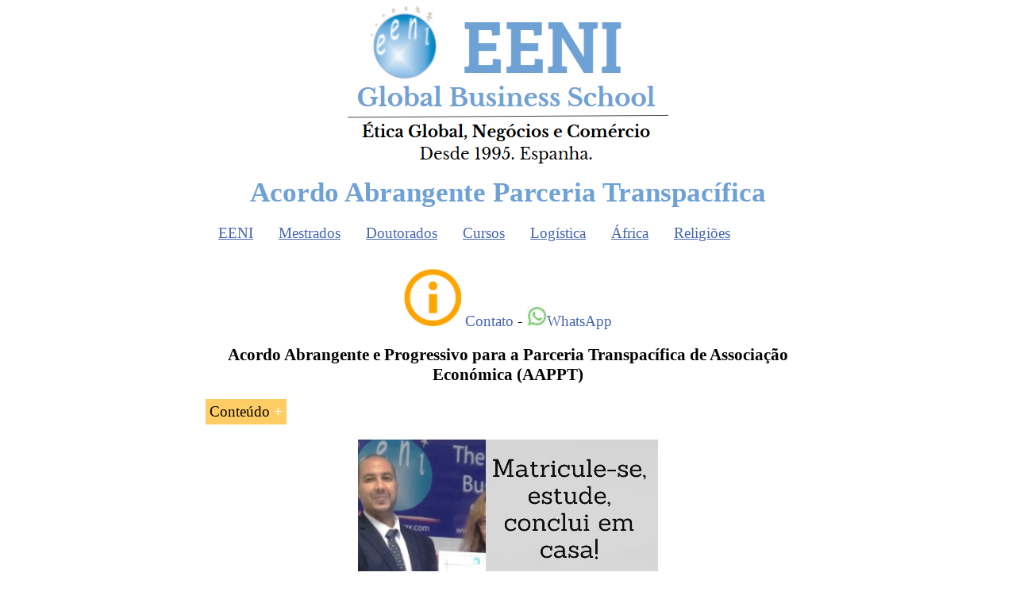

--- FILE ---
content_type: text/html
request_url: https://www.reingex.com/pt/TPP-Acuerdo-Trans-Pacifico.shtml
body_size: 5759
content:
<!DOCTYPE html PUBLIC "-//W3C//DTD XHTML 1.0 Strict//EN" "http://www.w3.org/TR/xhtml1/DTD/xhtml1-strict.dtd">
<html xmlns="http://www.w3.org/1999/xhtml" xml:lang="pt" lang="pt">
<head>
<title>Acordo Abrangente Parceria Transpacífica (AAPPT)</title>
<meta name="description" content="Acordo Abrangente e Progressivo para a Parceria Transpacífica de Associação Económica (AAPPT): Brunei, Chile, Singapura"/>
<meta name="keywords" content=" Transpacífico, SEP P4, Ásia-Pacífico, a América, Brunei, o Chile, a Nova Zelândia e Singapura"/>
<meta http-equiv="Content-Style-Type" content="text/css"/>
<meta name="robots" content="index,follow,noodp,noydir"/>
<meta name="viewport" content="width=device-width, initial-scale=1.0"/>
<meta http-equiv="Content-Type" content="text/html; charset=utf-8"/>
<meta http-equiv="Content-Language" content="pt"/>
<meta name="author" content="Escola Negócios EENI Mestrados, negócios, comércio, transporte"/>
<meta name="copyright" content="Escola Negócios EENI Mestrados, negócios, comércio, transporte"/>
<meta property="og:site_name" content="Escola Negócios EENI Mestrados, negócios, comércio, transporte"/>
<meta property="og:type" content="website"/>
<meta property="og:locale" content="pt_PT"/>
<meta name="revisit-after" content="15 days"/>
<link rel="stylesheet" href="a/reingexes.css" type="text/css"/>
<link rel="apple-touch-icon" sizes="180x180" href="apple-touch-icon.png"/>
<link rel="icon" type="image/png" sizes="32x32" href="favicon-32x32.png"/>
<link rel="icon" type="image/png" sizes="16x16" href="favicon-16x16.png"/>
<link rel="manifest" href="/site.webmanifest"/>
<meta http-equiv="X-UA-Compatible" content="IE=edge"/>
<meta name="HandheldFriendly" content="True"/>
<link rel="canonical" href="https://pt.reingex.com/TPP-Acuerdo-Trans-Pacifico.shtml"/>
</head>
<body>
<table id="tablahome2" cellpadding="0"><tr><td><p class="hbanner"><a href="https://pt.reingex.com/" title="Escola de Negócios EENI Comércio Exterior"><img style="border:0px" src="img/EENI-Logo-Top.png" alt="Escola de Negócios EENI Comércio Exterior" class="responsive"/></a></p>
<h1>Acordo Abrangente Parceria Transpacífica</h1>
<div class="topnav" id="myTopnav">
    <!--googleoff: all-->
<div class="dropdown"><button class="dropbtn">EENI</button>
<div class="dropdown-content">
<script type="text/javascript">document.write('<a rel="nofollow" href=EENI-Global-Business-School.shtml>A EENI</a>');</script>
<script type="text/javascript">document.write('<a rel="nofollow" href="Contacto-EENI.shtml" title="Contato com a EENI">Contact Center</a>');</script>
<script type="text/javascript">document.write('<a rel="nofollow" target="_blank" href=https://www.mibexport.com/info/index.php?queidi=pt>Solicitação de informação</a>');</script>
<script type="text/javascript">
    var emailname = "info";
    var emailserver = "reingexeeni.edu";
    document.write('<a href="mailto:'+emailname+'@'+emailserver+'.es">');
    document.write('e-mail</a>');
 </script>
<script type="text/javascript">document.write('<a href=tel:+34656832147 title="Telefone: (34) 656 83 21 47">Telefone</a>');</script>
<script type="text/javascript">document.write('<a target="_blank" rel="nofollow" href=https://api.whatsapp.com/send?phone=34656832147>Whatsapp</a>');</script>
<img alt="Estudante Doutoramento à distância em Negócios Internacionais" src="img/Estudante-africano-doutoramento.png"/>
<script type="text/javascript">document.write('<a target="_blank" rel="nofollow" href=https://www.instagram.com/eeni_business_school/>Instagram</a>');</script>
<script type="text/javascript">document.write('<a target="_blank" rel="nofollow" href=https://www.facebook.com/EENI.GLOBAL>Facebook</a>');</script>
<script type="text/javascript">document.write('<a rel="nofollow" href=https://en.reingex.com/>Inglês</a>');</script>
<script type="text/javascript">document.write('<a rel="nofollow" href=https://www.reingex.com/>Espanhol</a>');</script>
<script type="text/javascript">document.write('<a rel="nofollow" href=https://fr.reingex.com/>Francês</a>');</script>
<script type="text/javascript">document.write('<a rel="nofollow" href=https://www.hauniversity.org/pt/>Portal África</a>');</script>
<script type="text/javascript">document.write('<a rel="nofollow" href=Privacidade.shtml>Privacidade</a>');</script></div></div> 
<div class="dropdown"><button class="dropbtn">Mestrados</button>
<div class="dropdown-content">
<script type="text/javascript">document.write('<a rel="nofollow" href=Master-Comercio-Exterior-Mestrado.shtml>Mestrados EENI</a>');</script>
<img alt="Mestrados em Comércio Exterior e Negócios Internacionais, IA" src="insta/MestradoComercioExterior.png"/>
<script type="text/javascript">document.write('<a rel="nofollow" href=Master-Comercio-Internacional-Global-Marketing-Internacionalizacao.shtml>Negócios Internacionais (2 anos)</a>');</script>
<script type="text/javascript">document.write('<a rel="nofollow" href=Master-Comercio-Exterior-Marketing-Internacional.shtml>Comércio Exterior (1 ano)</a>');</script>
<script type="text/javascript">document.write('<a rel="nofollow" href=Mestrado-Transporte-Internacional.shtml>Transporte Internacional</a>');</script>
<script type="text/javascript">document.write('<a rel="nofollow" href=Mestrado-Religioes-Negocios.shtml>Religiões e Negócios</a>');</script>        
<script type="text/javascript">document.write('<a rel="nofollow" href=Master-Negocios-Africa-Ocidental-Central-Magrebe.shtml>Negócios em &#193;frica</a>');</script>
<script type="text/javascript">document.write('<a rel="nofollow" href=Mestrado-Transporte-Africa.shtml>Logística na África</a>');</script>
<script type="text/javascript">document.write('<a rel="nofollow" href=APEL-EENI.shtml>Reconhecimento de Aprendizagem Prévia (RAP)</a>');</script>
<img alt="Maestría MIB y Reconhecimento de Aprendizagem Prévia (RAP)" src="insta/MIB-APEL-PT.png"/>
    </div></div>
<div class="dropdown"><button class="dropbtn">Doutorados</button>
<div class="dropdown-content">
<script type="text/javascript">document.write('<a rel="nofollow" href=Doutorado-Negocios-Internacionais.shtml>Doutoramentos EENI</a>');</script>
<img alt="Doutorados (Doutoramentos) Profissionais em Negócios Internacionais" src="insta/DoutoradoNegociosInternacionais.png"/>
<script type="text/javascript">document.write('<a rel="nofollow" href=Doutorado-Comercio-Exterior.shtml>Comércio Exterior</a>');</script>
<script type="text/javascript">document.write('<a rel="nofollow" href=Doutoramento-Transporte-Internacional.shtml>Logística Global</a>');</script>
<script type="text/javascript">document.write('<a rel="nofollow" href=Doutorado-Religoes-Negocios.shtml>Ética, Religi&#245;es e neg&#243;cios</a>');</script>
<script type="text/javascript">document.write('<a rel="nofollow" href=Doutorado-Negocios-Africa.shtml>Neg&#243;cios Africanos</a>');</script>
<script type="text/javascript">document.write('<a rel="nofollow" href=Doutoramento-Negocios-Europa.shtml>Neg&#243;cios Europeus</a>');</script>
<script type="text/javascript">document.write('<a rel="nofollow" href=Doutorado-Negocios-America.shtml>Neg&#243;cios Americanos</a>');</script>
<script type="text/javascript">document.write('<a rel="nofollow" href=Doutorado-Negocios-Asia.shtml>Neg&#243;cios Asiáticos</a>');</script>
<script type="text/javascript">document.write('<a rel="nofollow" href=Doutorado-Paises-Muculmanos.shtml>Neg&#243;cios Islâmicos</a>');</script>
<script type="text/javascript">document.write('<a rel="nofollow" href=APEL-DIB-EENI.shtml>Reconhecimento de Aprendizagem Prévia (RAP)</a>');</script>
<img alt="Doutoramento DIB sem Mestrado. Reconhecimento de Aprendizagem Prévia (RAP)" src="insta/DIB-APEL-PT.png"/>
</div></div>
<div class="dropdown"><button class="dropbtn">Cursos</button>
<div class="dropdown-content">
<script type="text/javascript">document.write('<a rel="nofollow" href=Cursos-Comercio-Exterior.shtml>Cursos EENI</a>');</script>
<img alt="Utilização de Inteligência Artificial (IA) nos negócios" src="insta/Negocios-Inteligencia-Artificial.png" class="responsive"/>
<script type="text/javascript">document.write('<a rel="nofollow" href=AI-Course-Business.shtml>Curso: IA para os Negócios Globais</a>');</script>
<script type="text/javascript">document.write('<a rel="nofollow" href=Pos-Graduacao-Comercio-Exterior.shtml>Certificado: Comércio Exterior</a>');</script>
<script type="text/javascript">document.write('<a rel="nofollow" href=Pos-Graduacao-Marketing-Internacional.shtml>Certificado: Marketing Internacional</a>');</script>
<script type="text/javascript">document.write('<a rel="nofollow" href=Curso-Asistente-Comercio-Exterior.shtml>Curso: Assistente de Comércio Exterior</a>');</script>
<script type="text/javascript">document.write('<a rel="nofollow" href=Curso-Tecnicas-Comercio-Exterior.shtml>T&#233;cnicas Comércio Exterior</a>');</script>
<script type="text/javascript">document.write('<a rel="nofollow" href=Medidas-nao-tarifarias.shtml>Medidas não-tarifárias</a>');</script>
<script type="text/javascript">document.write('<a rel="nofollow" href=Curso-Meios-Pagamento-Financiamento-Internacional.shtml>Meios de pagamento</a>');</script>
<script type="text/javascript">document.write('<a rel="nofollow" href=Cursos-Comercio-Exterior.shtml>Todos os cursos</a>');</script>
<script type="text/javascript">document.write('<a rel="nofollow" href=Modulos-Negocios-Internacionales.shtml>Personalize o seu treinamento</a>');</script>
</div></div>
<div class="dropdown"><button class="dropbtn">Logística</button>
<div class="dropdown-content">
<script type="text/javascript">document.write('<a rel="nofollow" href=Transporte-Logistica-Internacional.shtml>Formação Logística</a>');</script>
<img alt="Transporte e logística internacional" src="insta/Transporte-Internacional.png"/>
<script type="text/javascript">document.write('<a rel="nofollow" href=Mestrado-Transporte-Internacional.shtml>Mestrado: Transporte Internacional</a>');</script>
<script type="text/javascript">document.write('<a rel="nofollow" href=Mestrado-Transporte-Africa.shtml>Mestrado: Logística na África</a>');</script>
<script type="text/javascript">document.write('<a rel="nofollow" href=Doutoramento-Transporte-Internacional.shtml>Doutoramento: Transporte Global</a>');</script>
<script type="text/javascript">document.write('<a rel="nofollow" href=Africa-Transporte-Logistica.shtml>Curso: Logística na África</a>');</script>
<script type="text/javascript">document.write('<a rel="nofollow" href=Diploma-Transporte-Internacional.shtml>Certificado: Transporte Internacional</a>');</script>
<script type="text/javascript">document.write('<a rel="nofollow" href=Curso-Transporte-Internacional.shtml>Curso: Transporte Internacional</a>');</script>
<script type="text/javascript">document.write('<a rel="nofollow" href=Transporte-Maritimo.shtml>Curso: Transporte Marítimo</a>');</script>
<script type="text/javascript">document.write('<a rel="nofollow" href=Transporte-carretera.shtml>Curso: Transporte rodoviário</a>');</script>
<script type="text/javascript">document.write('<a rel="nofollow" href=Transporte-ferrocarril.shtml>Curso: Transporte ferroviário</a>');</script>
<script type="text/javascript">document.write('<a rel="nofollow" href=Transporte-aereo.shtml>Curso: Transporte aéreo</a>');</script>
<script type="text/javascript">document.write('<a rel="nofollow" href=Transporte-Multimodal.shtml>Curso: Transporte Multimodal</a>');</script>
</div></div>
<div class="dropdown"><button class="dropbtn">África</button>
<div class="dropdown-content">
<script type="text/javascript">document.write('<a rel="nofollow" href=Africa-Negocios-Economia.shtml>Formação África</a>');</script>
<img alt="Confiamos na África. Ensino superior a preços acessíveis para os africanos. Angola, Cabo Verde, Guiné-Bissau, Moçambique, São Tomé" src="insta/Confiamos-em-Africa.png"/>
<script type="text/javascript">document.write('<a rel="nofollow" href=Master-Negocios-Africa-Ocidental-Central-Magrebe.shtml>Mestrado: Negócios na África</a>');</script>
<script type="text/javascript">document.write('<a rel="nofollow" href=Mestrado-Transporte-Africa.shtml>Mestrado: Transporte na África</a>');</script>
<script type="text/javascript">document.write('<a rel="nofollow" href=Doutorado-Negocios-Africa.shtml>Doutoramento: Negocios Africanos</a>');</script>
<script type="text/javascript">document.write('<a rel="nofollow" href=Africa-Transporte-Logistica.shtml>Curso: Logística na África</a>');</script>
<script type="text/javascript">document.write('<a rel="nofollow" href=Magrebe-Negocios-Economia.shtml>Negócios no Magrebe</a>');</script>
<script type="text/javascript">document.write('<a rel="nofollow" href=Africa-Ocidental-Negocios-Economia.shtml>Negócios na África Ocidental</a>');</script>
<script type="text/javascript">document.write('<a rel="nofollow" href=Africa-Central-Sahel-Negocios-Economia.shtml>Negócios na África Central</a>');</script>
<script type="text/javascript">document.write('<a rel="nofollow" href=Africa-Austral-Negocios-Economia.shtml>Negócios na África Austral</a>');</script>
<script type="text/javascript">document.write('<a rel="nofollow" href=Africa-Oriental-Negocios-Economia.shtml>Negócios na África Oriental</a>');</script>
<script type="text/javascript">document.write('<a rel="nofollow" href=Africa-Instituciones-Transformacion.shtml>Instituições económicas africanas</a>');</script>
<script type="text/javascript">document.write('<a rel="nofollow" href=Africa-Economia-Comercio-Exterior.shtml>Economia africana</a>');</script>
<script type="text/javascript">document.write('<a rel="nofollow" href=Africa-Transformacion-Economica.shtml>Transformação económica africana</a>');</script>
<script type="text/javascript">document.write('<a rel="nofollow" href=Africa-Integracao-Regional.shtml>Integração africana</a>');</script>
<script type="text/javascript">document.write('<a rel="nofollow" href=Africa-Relaciones-Internacionales.shtml>Relações internacionais africanas</a>');</script>
</div></div> 
<div class="dropdown">
 <button class="dropbtn">Religiões</button>
<div class="dropdown-content">
<script type="text/javascript">document.write('<a rel="nofollow" href=Religion-Etica-Negocios.shtml>Formação Religiões e Negócios</a>');</script>
<img alt="Harmonia entre as religiões e negócios internacionais (Sri Ramakrishna)" src="insta/Harmonia-Religioes.png"/>
<script type="text/javascript">document.write('<a rel="nofollow" href=Doutorado-Religoes-Negocios.shtml>Doutorado: Ética, Religiões e Negócios</a>');</script>
<script type="text/javascript">document.write('<a rel="nofollow" href=Mestrado-Religioes-Negocios.shtml>Mestrado: Religiões e Negócios</a>');</script>
<script type="text/javascript">document.write('<a rel="nofollow" href=https://instituto-gita-yoga.org/pt/>Mestrado: Bagavadeguitá</a>');</script>
<script type="text/javascript">document.write('<a rel="nofollow" href=Cristianismo-Negocios.shtml>Cristianismo e Negócios</a>');</script>
<script type="text/javascript">document.write('<a rel="nofollow" href=Islam-Negocios.shtml>Islão e Negócios</a>');</script>
<script type="text/javascript">document.write('<a rel="nofollow" href=India-Religiones.shtml>Hinduísmo e Negócios</a>');</script>
<script type="text/javascript">document.write('<a rel="nofollow" href=Budismo-Negocios.shtml>Budismo e Negócios</a>');</script>
<script type="text/javascript">document.write('<a rel="nofollow" href=China-Religiones.shtml>Taoismo, Confucionismo e Negócios</a>');</script>
<script type="text/javascript">document.write('<a rel="nofollow" href=Ortodoxia-Negocios.shtml>Ortodoxia e Negócios</a>');</script>

 </div></div>
 

 <a href="javascript:void(0);" style="font-size:15px;" class="icon" onclick="myFunction()">&#9776;</a>
 <!--googleon: all-->
 </div>
 <p style="text-align:center"><img src="a/info.png" alt="Contato com a EENI" class="responsive"/> 
<a rel="nofollow" title="Contato com a EENI" rel="nofollow" href="Contacto-EENI.shtml">Contato</a> - 
<a target="_blank" rel="nofollow" href="https://wa.me/34656832147"><img alt="WhatsApp" src="a/Whatsapp.jpg"/>WhatsApp</a></p>

<script type="text/javascript">
    function myFunction() {
        var x = document.getElementById("myTopnav");
        if (x.className === "topnav") {
            x.className += " responsive";
        } else {
            x.className = "topnav";
        }
    }
    </script>
<div id="html-template">

<h2>Acordo Abrangente e Progressivo para a Parceria Transpacífica de Associação Económica (AAPPT)</h2>
<button class="accordion">Conteúdo</button><div class="panel">
<ol><li>Introdução ao Acordo Abrangente e Progressivo para a Parceria Transpacífica 
de Associação Económica (AAPPT) 
<ol><li>Países membros: Austrália, Brunei, Canadá, Chile, Japão, Malásia, 
México, Nova Zelândia, Peru, Singapura e Vietname</li>
<li>Anteriormente: Acordo de Parceria Económica Estratégica 
Transpacífica (TPP)</li></ol></li>
<li>O livre-comércio de mercadorias</li>
<li>As regras de origem</li>
<li>O comércio internacional de serviços</li>
<li>O alargamento do Acordo Abrangente e Progressivo para a Parceria Transpacífica (AAPPT)</li>
<li><a href="RCEP.shtml" title="Parceria Regional Económica Abrangente (RCEP) Austrália, China, Coreia do Sul, Japão, Nova Zelândia, ASEAN">Parceria Regional Económica Abrangente</a></li></ol>
</div><p class="centrarimg"><img alt="Estudante Mestrado e Doutoramento Online em negócios internacionais" src="img/Estudante-Mestrado-Doutoramento-Negocios.png" class="responsive"/></p>
<button class="accordion">Formação</button><div class="panel">
<p>A UC «<strong>Acordo Abrangente e Progressivo para a Parceria Transpacífica (AAPPT)»</strong> é estudado nos seguintes programas de ensino superior online da EENI Business 
School:</p>
<p><a href="Master-Comercio-Internacional-Global-Marketing-Internacionalizacao.shtml" title="Mestrado Online em Negócios Internacionais (Comércio Exterior, Marketing Internacional e Internacionalização)">Mestrado em Negócios Internacionais</a>, <a href="Master-Comercio-Exterior-Marketing-Internacional.shtml" title="Mestrado em Comércio Exterior e Marketing Internacional Online">Comércio Exterior</a>.</p>
<p class="centrarimg"><img alt="Mestrados em Comércio Exterior e Negócios Internacionais, IA" src="insta/MestradoComercioExterior.png" class="responsive"/></p>
<p><a href="Doutorado-Comercio-Exterior.shtml" title="Doutoramento online em Comércio Mundial e Marketing Internacional">Doutoramento: Comércio Mundial</a>.</p>
<p class="centrarimg"><img alt="Doutorados (Doutoramentos) Profissionais em Negócios Internacionais" src="insta/DoutoradoNegociosInternacionais.png" class="responsive"/></p>
<p><img src="a/banbra.gif" alt="Ensino superior em Português, comércio exterior" class="responsive"/> 
+ <img src="a/banesp.gif" alt="Mestrado negócios internacionais comércio exterior EAD em Espanhol" class="responsive"/> 
<a rel="alternate" hreflang="es" href="https://www.reingex.com/TPP-Acuerdo-Trans-Pacifico.shtml" title="Tratado Integral y Progresista de Asociación Transpacífico (CPTPP)">Tratado Integral y Progresista de Asociación Transpacífico (CPTPP)</a> <img src="a/banusa.gif" alt="Estudar comércio exterior em Inglês online" class="responsive"/> 
<a rel="alternate" hreflang="en" href="https://en.reingex.com/TPP-Trans-Pacific-Partnership-Agreement.shtml" title="Comprehensive and Progressive Agreement for Trans-Pacific Partnership (CPTPP)">
Comprehensive and Progressive Agreement for Trans-Pacific Partnership (CPTPP)</a> <img src="a/banfra.gif" alt="Estudar mestrado negócios internacionais e comércio exterior em Francês" class="responsive"/> 
<a rel="alternate" hreflang="fr" href="https://fr.reingex.com/TPP-Trans-Pacifique.shtml" title="Accord de partenariat transpacifique global et progressiste (PTPGP)">
Accord de partenariat transpacifique global et progressiste (PTPGP)</a>.</p></div>
<p class="centrarimg"><img alt="Acesso preferencial / Acordos comerciais" src="insta/AcordosComerciais.png" class="responsive"/></p>
<button class="accordion">AAPPT</button><div class="panel">
<p class="kotit">Acordo Abrangente e Progressivo para a Parceria Transpacífica de Associação 
Econômica (AAPPT).</p>
<p>O Acordo Abrangente e Progressivo para a Parceria Transpacífica de Associação Económica (CPTPP) entre <a href="Australia-Negocios-Economia.shtml" title="Negócios na Austrália, Canberra, Adelaida, Sidney. Economia australiana e comércio exterior. Brisbane, Melbourne">Austrália</a>, Brunei, Canadá, <a href="Chile-Negocios-Economia.shtml" title="Negócios no Chile, Santiago, Economia chilena, Comércio exterior chileno">Chile</a>, Japão, <a href="Malasia-Negocios-Economia.shtml" title="Negócios na Malásia - Kuala Lumpur. Comércio exterior malaio. Economia malaia">Malásia</a>, <a href="Mexico-Negocios-Economia.shtml" title="Negócios no México, DF, Guadalajara, Jalisco, Chihuahua">México</a>, Nova Zelândia, <a href="Peru-Negocios-Economia.shtml" title="Negócios no Peru, Lima. Economia peruana. Comércio exterior peruano">Peru</a>, Singapura e <a href="Vietna-Negocios-Economia.shtml" title="Negócios no Vietname, Saigon. Economia vietnamita. Comércio exterior vietnamita">Vietname</a> foi assinado em março de 2018.</p>
<ol><li>Anteriormente: Acordo de Parceria Económica Estratégica 
Transpacífica (TPP)</li></ol>
<p>O Acordo Abrangente e Progressivo para a Parceria Transpacífica (AAPPT) é uma 
das <strong>maiores áreas de livre comércio do mundo</strong>.</p>
<ol><li>O AAPPT incorpora as disposições do Acordo de Parceria Económica 
Estratégica Transpacífica (TPP)</li>
<li>Para se qualificar para o tratamento tarifário preferencial sob 
o Acordo Abrangente e Progressivo para a Parceria Transpacífica (AAPPT), os produtos de exportação devem ser qualificados como 
produtos &quot;originários&quot; de Brunei, Chile, Singapura ou 
Nova Zelândia (ou uma combinação desses países)</li>
<li>Os produtos sujeitos ao comércio exterior (exportações, 
importações) entre os países membros do Acordo Abrangente e 
Progressivo para a Parceria Transpacífica (AAPPT) que não cumpram as 
regras e o&nbsp;certificado de origem estão sujeitos a <a href="Tariffs-Quotas.shtml" title="Tarifas arancelárias e cotas (Comércio exterior)">
tarifas</a> normais</li>
<li>O Acordo Abrangente e Progressivo para a Parceria Transpacífica de Associação Económica (AAPPT) elimina a maioria das tarifas aduaneiras serão eliminadas</li>
<li>Baixo o Acordo Abrangente e Progressivo para a Parceria Transpacífica de Associação Económica, os quatro 
países mantêm os seus direitos e as suas obrigações em vigor na Organização 
Mundial do Comércio sobre as 
<a href="Antidumping.shtml" title="Medidas anti-dumping (direitos) salvaguardas compensatórias">
medidas anti-dumping</a> e compensatórias, os procedimentos de direitos e o uso 
de medidas de salvaguarda global</li>
<li>Todos os países da CPTPP são membros da <a href="APEC-Cooperacao-Economica-Asia-Pacifico.shtml" title="Cooperação Económica Ásia-Pacífico (APEC)">APEC</a></li></ol>
<p><strong>Expansão do Acordo</strong> Abrangente e Progressivo para a Parceria 
Transpacífica (AAPPT).</p>
<ol><li>2021: Reino Unido, 
candidato a aderir ao Acordo Abrangente e Progressivo para a 
Parceria Transpacífica (AAPPT)</li>
<li>2021: Taiwan</li>
<li>Outros países candidatos: China, <a href="Colombia-Negocios-Economia.shtml" title="Negócios na Colômbia. Economia colombiana. Bogotá, Medellín. Comércio exterior colombiano">Colômbia</a>, Coreia do Sul, Filipinas, Indonésia, Tailândia</li></ol>
<p>Sobre o Acordo de Parceria Económica Estratégica Transpacífica (TPP) - Não está em vigor.</p>
<ol><li>O Acordo de Parceria Económica Estratégica Transpacífica (TPP) 
entre Austrália, Brunei, Chile, Malásia, Nova Zelândia, 
Peru, Cingapura, Estados Unidos e Vietnã foi assinado em 2006 e 
atualmente não está em vigor</li>
<li>As&nbsp;negociações para ampliar o acordo aos
 Estados Unidos &nbsp;da América, à&nbsp;Austrália, ao Peru e ao Vietname iniciaram-se em Março de 2010</li>
<li>A terceira rodada de negociações teve lugar em outubro no Brunei</li>
<li>Em outubro de 2015, assinou-se o alargamento do acordo Estratégico 
Transpacífico (AAPPT) a doze países 
representando 40% do <a href="Politicas-Produto-Internacionais.shtml" title="Políticas de produto internacionais. Adaptação (Comércio Exterior)">
produto</a> interno bruto (PIB) Mundial: Austrália, Brunei, Canadá, Chile, Japão, Malásia, México, Nova Zelândia, Peru, Singapura, Vietname e os Estados Unidos</li>
<li>O Acordo de Parceria Económica Estratégica Transpacífica (TPP) 
nunca entrou em vigor</li>
<li>Em 2017, os Estados Unidos retiraram-se do TPP</li>
<li>Em 2010, os Estados Unidos, Austrália, Peru e Vietnã iniciaram 
negociações para um Acordo Abrangente e Progressivo para a Parceria 
Transpacífica</li>
<li>Outro nome: Acordo de Parceria Transpacífico (TPP)</li></ol>
</div><p class="centrarimg"><img alt="Utilização de Inteligência Artificial (IA) nos negócios" src="insta/Negocios-Inteligencia-Artificial.png" class="responsive"/></p><br/>
﻿<p style="text-align:center">(c) EENI Global Business School (1995-2025)<br/>
<!--googleoff: all-->
<a href="#top">Topo da página</a><!--googleon: all--></p>
<script>
    var acc = document.getElementsByClassName("accordion");
    var i;
    
    for (i = 0; i < acc.length; i++) {
      acc[i].addEventListener("click", function() {
        this.classList.toggle("active");
        var panel = this.nextElementSibling;
        if (panel.style.maxHeight) {
          panel.style.maxHeight = null;
        } else {
          panel.style.maxHeight = panel.scrollHeight + "px";
        } 
      });
    }
    </script>

<script>
var slideIndex = 1;
showDivs(slideIndex);

function plusDivs(n) {
showDivs(slideIndex += n);}
function showDivs(n) {
var i;
var x = document.getElementsByClassName("mySlides");
if (n > x.length) {slideIndex = 1}
if (n < 1) {slideIndex = x.length}
for (i = 0; i < x.length; i++) {
 x[i].style.display = "none";}
x[slideIndex-1].style.display = "block";}
</script>

<script language="javascript" type="text/javascript">
var win=null;
function NewWindow(mypage,myname,w,h,scroll,pos){
if(pos=="random"){LeftPosition=(screen.width)?Math.floor(Math.random()*(screen.width-w)):100;TopPosition=(screen.height)?Math.floor(Math.random()*((screen.height-h)-75)):100;}
if(pos=="center"){LeftPosition=(screen.width)?(screen.width-w)/2:100;TopPosition=(screen.height)?(screen.height-h)/2:100;}
else if((pos!="center" && pos!="random") || pos==null){LeftPosition=0;TopPosition=20}
settings='width='+w+',height='+h+',top='+TopPosition+',left='+LeftPosition+',scrollbars='+scroll+',location=no,directories=no,status=no,menubar=no,toolbar=no,resizable=yes';
win=window.open(mypage,myname,settings);}
</script></div>
</td></tr></table></body></html>